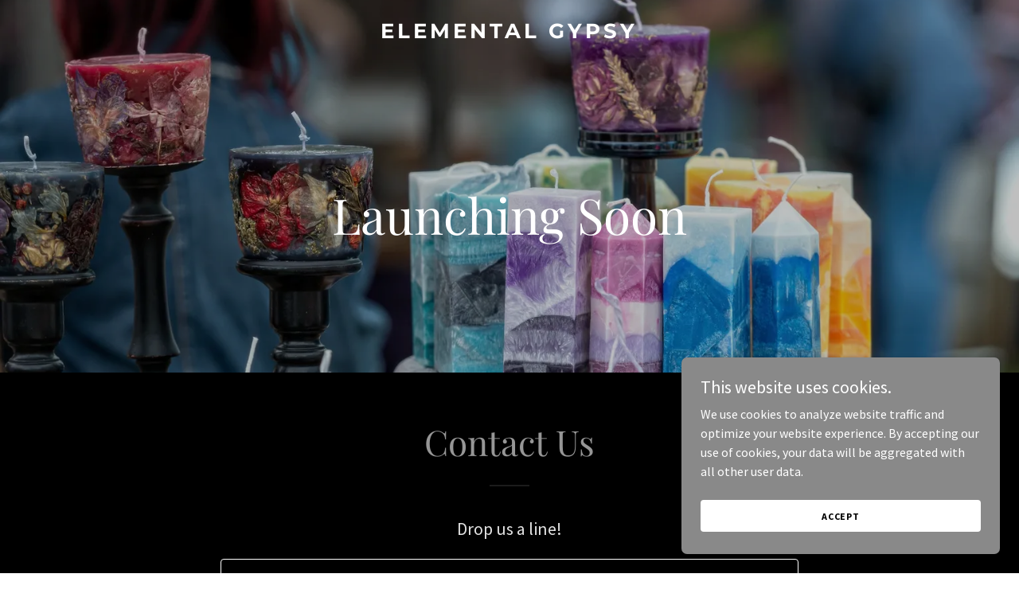

--- FILE ---
content_type: text/html; charset=utf-8
request_url: https://www.google.com/recaptcha/api2/anchor?ar=1&k=6LfjspgUAAAAABsbjG9id6qXQKZkqb6_Hpce6ui_&co=aHR0cHM6Ly9lbGVtZW50YWxneXBzeS5jb206NDQz&hl=en&v=PoyoqOPhxBO7pBk68S4YbpHZ&size=invisible&anchor-ms=20000&execute-ms=30000&cb=vpjzgxmasyqr
body_size: 48490
content:
<!DOCTYPE HTML><html dir="ltr" lang="en"><head><meta http-equiv="Content-Type" content="text/html; charset=UTF-8">
<meta http-equiv="X-UA-Compatible" content="IE=edge">
<title>reCAPTCHA</title>
<style type="text/css">
/* cyrillic-ext */
@font-face {
  font-family: 'Roboto';
  font-style: normal;
  font-weight: 400;
  font-stretch: 100%;
  src: url(//fonts.gstatic.com/s/roboto/v48/KFO7CnqEu92Fr1ME7kSn66aGLdTylUAMa3GUBHMdazTgWw.woff2) format('woff2');
  unicode-range: U+0460-052F, U+1C80-1C8A, U+20B4, U+2DE0-2DFF, U+A640-A69F, U+FE2E-FE2F;
}
/* cyrillic */
@font-face {
  font-family: 'Roboto';
  font-style: normal;
  font-weight: 400;
  font-stretch: 100%;
  src: url(//fonts.gstatic.com/s/roboto/v48/KFO7CnqEu92Fr1ME7kSn66aGLdTylUAMa3iUBHMdazTgWw.woff2) format('woff2');
  unicode-range: U+0301, U+0400-045F, U+0490-0491, U+04B0-04B1, U+2116;
}
/* greek-ext */
@font-face {
  font-family: 'Roboto';
  font-style: normal;
  font-weight: 400;
  font-stretch: 100%;
  src: url(//fonts.gstatic.com/s/roboto/v48/KFO7CnqEu92Fr1ME7kSn66aGLdTylUAMa3CUBHMdazTgWw.woff2) format('woff2');
  unicode-range: U+1F00-1FFF;
}
/* greek */
@font-face {
  font-family: 'Roboto';
  font-style: normal;
  font-weight: 400;
  font-stretch: 100%;
  src: url(//fonts.gstatic.com/s/roboto/v48/KFO7CnqEu92Fr1ME7kSn66aGLdTylUAMa3-UBHMdazTgWw.woff2) format('woff2');
  unicode-range: U+0370-0377, U+037A-037F, U+0384-038A, U+038C, U+038E-03A1, U+03A3-03FF;
}
/* math */
@font-face {
  font-family: 'Roboto';
  font-style: normal;
  font-weight: 400;
  font-stretch: 100%;
  src: url(//fonts.gstatic.com/s/roboto/v48/KFO7CnqEu92Fr1ME7kSn66aGLdTylUAMawCUBHMdazTgWw.woff2) format('woff2');
  unicode-range: U+0302-0303, U+0305, U+0307-0308, U+0310, U+0312, U+0315, U+031A, U+0326-0327, U+032C, U+032F-0330, U+0332-0333, U+0338, U+033A, U+0346, U+034D, U+0391-03A1, U+03A3-03A9, U+03B1-03C9, U+03D1, U+03D5-03D6, U+03F0-03F1, U+03F4-03F5, U+2016-2017, U+2034-2038, U+203C, U+2040, U+2043, U+2047, U+2050, U+2057, U+205F, U+2070-2071, U+2074-208E, U+2090-209C, U+20D0-20DC, U+20E1, U+20E5-20EF, U+2100-2112, U+2114-2115, U+2117-2121, U+2123-214F, U+2190, U+2192, U+2194-21AE, U+21B0-21E5, U+21F1-21F2, U+21F4-2211, U+2213-2214, U+2216-22FF, U+2308-230B, U+2310, U+2319, U+231C-2321, U+2336-237A, U+237C, U+2395, U+239B-23B7, U+23D0, U+23DC-23E1, U+2474-2475, U+25AF, U+25B3, U+25B7, U+25BD, U+25C1, U+25CA, U+25CC, U+25FB, U+266D-266F, U+27C0-27FF, U+2900-2AFF, U+2B0E-2B11, U+2B30-2B4C, U+2BFE, U+3030, U+FF5B, U+FF5D, U+1D400-1D7FF, U+1EE00-1EEFF;
}
/* symbols */
@font-face {
  font-family: 'Roboto';
  font-style: normal;
  font-weight: 400;
  font-stretch: 100%;
  src: url(//fonts.gstatic.com/s/roboto/v48/KFO7CnqEu92Fr1ME7kSn66aGLdTylUAMaxKUBHMdazTgWw.woff2) format('woff2');
  unicode-range: U+0001-000C, U+000E-001F, U+007F-009F, U+20DD-20E0, U+20E2-20E4, U+2150-218F, U+2190, U+2192, U+2194-2199, U+21AF, U+21E6-21F0, U+21F3, U+2218-2219, U+2299, U+22C4-22C6, U+2300-243F, U+2440-244A, U+2460-24FF, U+25A0-27BF, U+2800-28FF, U+2921-2922, U+2981, U+29BF, U+29EB, U+2B00-2BFF, U+4DC0-4DFF, U+FFF9-FFFB, U+10140-1018E, U+10190-1019C, U+101A0, U+101D0-101FD, U+102E0-102FB, U+10E60-10E7E, U+1D2C0-1D2D3, U+1D2E0-1D37F, U+1F000-1F0FF, U+1F100-1F1AD, U+1F1E6-1F1FF, U+1F30D-1F30F, U+1F315, U+1F31C, U+1F31E, U+1F320-1F32C, U+1F336, U+1F378, U+1F37D, U+1F382, U+1F393-1F39F, U+1F3A7-1F3A8, U+1F3AC-1F3AF, U+1F3C2, U+1F3C4-1F3C6, U+1F3CA-1F3CE, U+1F3D4-1F3E0, U+1F3ED, U+1F3F1-1F3F3, U+1F3F5-1F3F7, U+1F408, U+1F415, U+1F41F, U+1F426, U+1F43F, U+1F441-1F442, U+1F444, U+1F446-1F449, U+1F44C-1F44E, U+1F453, U+1F46A, U+1F47D, U+1F4A3, U+1F4B0, U+1F4B3, U+1F4B9, U+1F4BB, U+1F4BF, U+1F4C8-1F4CB, U+1F4D6, U+1F4DA, U+1F4DF, U+1F4E3-1F4E6, U+1F4EA-1F4ED, U+1F4F7, U+1F4F9-1F4FB, U+1F4FD-1F4FE, U+1F503, U+1F507-1F50B, U+1F50D, U+1F512-1F513, U+1F53E-1F54A, U+1F54F-1F5FA, U+1F610, U+1F650-1F67F, U+1F687, U+1F68D, U+1F691, U+1F694, U+1F698, U+1F6AD, U+1F6B2, U+1F6B9-1F6BA, U+1F6BC, U+1F6C6-1F6CF, U+1F6D3-1F6D7, U+1F6E0-1F6EA, U+1F6F0-1F6F3, U+1F6F7-1F6FC, U+1F700-1F7FF, U+1F800-1F80B, U+1F810-1F847, U+1F850-1F859, U+1F860-1F887, U+1F890-1F8AD, U+1F8B0-1F8BB, U+1F8C0-1F8C1, U+1F900-1F90B, U+1F93B, U+1F946, U+1F984, U+1F996, U+1F9E9, U+1FA00-1FA6F, U+1FA70-1FA7C, U+1FA80-1FA89, U+1FA8F-1FAC6, U+1FACE-1FADC, U+1FADF-1FAE9, U+1FAF0-1FAF8, U+1FB00-1FBFF;
}
/* vietnamese */
@font-face {
  font-family: 'Roboto';
  font-style: normal;
  font-weight: 400;
  font-stretch: 100%;
  src: url(//fonts.gstatic.com/s/roboto/v48/KFO7CnqEu92Fr1ME7kSn66aGLdTylUAMa3OUBHMdazTgWw.woff2) format('woff2');
  unicode-range: U+0102-0103, U+0110-0111, U+0128-0129, U+0168-0169, U+01A0-01A1, U+01AF-01B0, U+0300-0301, U+0303-0304, U+0308-0309, U+0323, U+0329, U+1EA0-1EF9, U+20AB;
}
/* latin-ext */
@font-face {
  font-family: 'Roboto';
  font-style: normal;
  font-weight: 400;
  font-stretch: 100%;
  src: url(//fonts.gstatic.com/s/roboto/v48/KFO7CnqEu92Fr1ME7kSn66aGLdTylUAMa3KUBHMdazTgWw.woff2) format('woff2');
  unicode-range: U+0100-02BA, U+02BD-02C5, U+02C7-02CC, U+02CE-02D7, U+02DD-02FF, U+0304, U+0308, U+0329, U+1D00-1DBF, U+1E00-1E9F, U+1EF2-1EFF, U+2020, U+20A0-20AB, U+20AD-20C0, U+2113, U+2C60-2C7F, U+A720-A7FF;
}
/* latin */
@font-face {
  font-family: 'Roboto';
  font-style: normal;
  font-weight: 400;
  font-stretch: 100%;
  src: url(//fonts.gstatic.com/s/roboto/v48/KFO7CnqEu92Fr1ME7kSn66aGLdTylUAMa3yUBHMdazQ.woff2) format('woff2');
  unicode-range: U+0000-00FF, U+0131, U+0152-0153, U+02BB-02BC, U+02C6, U+02DA, U+02DC, U+0304, U+0308, U+0329, U+2000-206F, U+20AC, U+2122, U+2191, U+2193, U+2212, U+2215, U+FEFF, U+FFFD;
}
/* cyrillic-ext */
@font-face {
  font-family: 'Roboto';
  font-style: normal;
  font-weight: 500;
  font-stretch: 100%;
  src: url(//fonts.gstatic.com/s/roboto/v48/KFO7CnqEu92Fr1ME7kSn66aGLdTylUAMa3GUBHMdazTgWw.woff2) format('woff2');
  unicode-range: U+0460-052F, U+1C80-1C8A, U+20B4, U+2DE0-2DFF, U+A640-A69F, U+FE2E-FE2F;
}
/* cyrillic */
@font-face {
  font-family: 'Roboto';
  font-style: normal;
  font-weight: 500;
  font-stretch: 100%;
  src: url(//fonts.gstatic.com/s/roboto/v48/KFO7CnqEu92Fr1ME7kSn66aGLdTylUAMa3iUBHMdazTgWw.woff2) format('woff2');
  unicode-range: U+0301, U+0400-045F, U+0490-0491, U+04B0-04B1, U+2116;
}
/* greek-ext */
@font-face {
  font-family: 'Roboto';
  font-style: normal;
  font-weight: 500;
  font-stretch: 100%;
  src: url(//fonts.gstatic.com/s/roboto/v48/KFO7CnqEu92Fr1ME7kSn66aGLdTylUAMa3CUBHMdazTgWw.woff2) format('woff2');
  unicode-range: U+1F00-1FFF;
}
/* greek */
@font-face {
  font-family: 'Roboto';
  font-style: normal;
  font-weight: 500;
  font-stretch: 100%;
  src: url(//fonts.gstatic.com/s/roboto/v48/KFO7CnqEu92Fr1ME7kSn66aGLdTylUAMa3-UBHMdazTgWw.woff2) format('woff2');
  unicode-range: U+0370-0377, U+037A-037F, U+0384-038A, U+038C, U+038E-03A1, U+03A3-03FF;
}
/* math */
@font-face {
  font-family: 'Roboto';
  font-style: normal;
  font-weight: 500;
  font-stretch: 100%;
  src: url(//fonts.gstatic.com/s/roboto/v48/KFO7CnqEu92Fr1ME7kSn66aGLdTylUAMawCUBHMdazTgWw.woff2) format('woff2');
  unicode-range: U+0302-0303, U+0305, U+0307-0308, U+0310, U+0312, U+0315, U+031A, U+0326-0327, U+032C, U+032F-0330, U+0332-0333, U+0338, U+033A, U+0346, U+034D, U+0391-03A1, U+03A3-03A9, U+03B1-03C9, U+03D1, U+03D5-03D6, U+03F0-03F1, U+03F4-03F5, U+2016-2017, U+2034-2038, U+203C, U+2040, U+2043, U+2047, U+2050, U+2057, U+205F, U+2070-2071, U+2074-208E, U+2090-209C, U+20D0-20DC, U+20E1, U+20E5-20EF, U+2100-2112, U+2114-2115, U+2117-2121, U+2123-214F, U+2190, U+2192, U+2194-21AE, U+21B0-21E5, U+21F1-21F2, U+21F4-2211, U+2213-2214, U+2216-22FF, U+2308-230B, U+2310, U+2319, U+231C-2321, U+2336-237A, U+237C, U+2395, U+239B-23B7, U+23D0, U+23DC-23E1, U+2474-2475, U+25AF, U+25B3, U+25B7, U+25BD, U+25C1, U+25CA, U+25CC, U+25FB, U+266D-266F, U+27C0-27FF, U+2900-2AFF, U+2B0E-2B11, U+2B30-2B4C, U+2BFE, U+3030, U+FF5B, U+FF5D, U+1D400-1D7FF, U+1EE00-1EEFF;
}
/* symbols */
@font-face {
  font-family: 'Roboto';
  font-style: normal;
  font-weight: 500;
  font-stretch: 100%;
  src: url(//fonts.gstatic.com/s/roboto/v48/KFO7CnqEu92Fr1ME7kSn66aGLdTylUAMaxKUBHMdazTgWw.woff2) format('woff2');
  unicode-range: U+0001-000C, U+000E-001F, U+007F-009F, U+20DD-20E0, U+20E2-20E4, U+2150-218F, U+2190, U+2192, U+2194-2199, U+21AF, U+21E6-21F0, U+21F3, U+2218-2219, U+2299, U+22C4-22C6, U+2300-243F, U+2440-244A, U+2460-24FF, U+25A0-27BF, U+2800-28FF, U+2921-2922, U+2981, U+29BF, U+29EB, U+2B00-2BFF, U+4DC0-4DFF, U+FFF9-FFFB, U+10140-1018E, U+10190-1019C, U+101A0, U+101D0-101FD, U+102E0-102FB, U+10E60-10E7E, U+1D2C0-1D2D3, U+1D2E0-1D37F, U+1F000-1F0FF, U+1F100-1F1AD, U+1F1E6-1F1FF, U+1F30D-1F30F, U+1F315, U+1F31C, U+1F31E, U+1F320-1F32C, U+1F336, U+1F378, U+1F37D, U+1F382, U+1F393-1F39F, U+1F3A7-1F3A8, U+1F3AC-1F3AF, U+1F3C2, U+1F3C4-1F3C6, U+1F3CA-1F3CE, U+1F3D4-1F3E0, U+1F3ED, U+1F3F1-1F3F3, U+1F3F5-1F3F7, U+1F408, U+1F415, U+1F41F, U+1F426, U+1F43F, U+1F441-1F442, U+1F444, U+1F446-1F449, U+1F44C-1F44E, U+1F453, U+1F46A, U+1F47D, U+1F4A3, U+1F4B0, U+1F4B3, U+1F4B9, U+1F4BB, U+1F4BF, U+1F4C8-1F4CB, U+1F4D6, U+1F4DA, U+1F4DF, U+1F4E3-1F4E6, U+1F4EA-1F4ED, U+1F4F7, U+1F4F9-1F4FB, U+1F4FD-1F4FE, U+1F503, U+1F507-1F50B, U+1F50D, U+1F512-1F513, U+1F53E-1F54A, U+1F54F-1F5FA, U+1F610, U+1F650-1F67F, U+1F687, U+1F68D, U+1F691, U+1F694, U+1F698, U+1F6AD, U+1F6B2, U+1F6B9-1F6BA, U+1F6BC, U+1F6C6-1F6CF, U+1F6D3-1F6D7, U+1F6E0-1F6EA, U+1F6F0-1F6F3, U+1F6F7-1F6FC, U+1F700-1F7FF, U+1F800-1F80B, U+1F810-1F847, U+1F850-1F859, U+1F860-1F887, U+1F890-1F8AD, U+1F8B0-1F8BB, U+1F8C0-1F8C1, U+1F900-1F90B, U+1F93B, U+1F946, U+1F984, U+1F996, U+1F9E9, U+1FA00-1FA6F, U+1FA70-1FA7C, U+1FA80-1FA89, U+1FA8F-1FAC6, U+1FACE-1FADC, U+1FADF-1FAE9, U+1FAF0-1FAF8, U+1FB00-1FBFF;
}
/* vietnamese */
@font-face {
  font-family: 'Roboto';
  font-style: normal;
  font-weight: 500;
  font-stretch: 100%;
  src: url(//fonts.gstatic.com/s/roboto/v48/KFO7CnqEu92Fr1ME7kSn66aGLdTylUAMa3OUBHMdazTgWw.woff2) format('woff2');
  unicode-range: U+0102-0103, U+0110-0111, U+0128-0129, U+0168-0169, U+01A0-01A1, U+01AF-01B0, U+0300-0301, U+0303-0304, U+0308-0309, U+0323, U+0329, U+1EA0-1EF9, U+20AB;
}
/* latin-ext */
@font-face {
  font-family: 'Roboto';
  font-style: normal;
  font-weight: 500;
  font-stretch: 100%;
  src: url(//fonts.gstatic.com/s/roboto/v48/KFO7CnqEu92Fr1ME7kSn66aGLdTylUAMa3KUBHMdazTgWw.woff2) format('woff2');
  unicode-range: U+0100-02BA, U+02BD-02C5, U+02C7-02CC, U+02CE-02D7, U+02DD-02FF, U+0304, U+0308, U+0329, U+1D00-1DBF, U+1E00-1E9F, U+1EF2-1EFF, U+2020, U+20A0-20AB, U+20AD-20C0, U+2113, U+2C60-2C7F, U+A720-A7FF;
}
/* latin */
@font-face {
  font-family: 'Roboto';
  font-style: normal;
  font-weight: 500;
  font-stretch: 100%;
  src: url(//fonts.gstatic.com/s/roboto/v48/KFO7CnqEu92Fr1ME7kSn66aGLdTylUAMa3yUBHMdazQ.woff2) format('woff2');
  unicode-range: U+0000-00FF, U+0131, U+0152-0153, U+02BB-02BC, U+02C6, U+02DA, U+02DC, U+0304, U+0308, U+0329, U+2000-206F, U+20AC, U+2122, U+2191, U+2193, U+2212, U+2215, U+FEFF, U+FFFD;
}
/* cyrillic-ext */
@font-face {
  font-family: 'Roboto';
  font-style: normal;
  font-weight: 900;
  font-stretch: 100%;
  src: url(//fonts.gstatic.com/s/roboto/v48/KFO7CnqEu92Fr1ME7kSn66aGLdTylUAMa3GUBHMdazTgWw.woff2) format('woff2');
  unicode-range: U+0460-052F, U+1C80-1C8A, U+20B4, U+2DE0-2DFF, U+A640-A69F, U+FE2E-FE2F;
}
/* cyrillic */
@font-face {
  font-family: 'Roboto';
  font-style: normal;
  font-weight: 900;
  font-stretch: 100%;
  src: url(//fonts.gstatic.com/s/roboto/v48/KFO7CnqEu92Fr1ME7kSn66aGLdTylUAMa3iUBHMdazTgWw.woff2) format('woff2');
  unicode-range: U+0301, U+0400-045F, U+0490-0491, U+04B0-04B1, U+2116;
}
/* greek-ext */
@font-face {
  font-family: 'Roboto';
  font-style: normal;
  font-weight: 900;
  font-stretch: 100%;
  src: url(//fonts.gstatic.com/s/roboto/v48/KFO7CnqEu92Fr1ME7kSn66aGLdTylUAMa3CUBHMdazTgWw.woff2) format('woff2');
  unicode-range: U+1F00-1FFF;
}
/* greek */
@font-face {
  font-family: 'Roboto';
  font-style: normal;
  font-weight: 900;
  font-stretch: 100%;
  src: url(//fonts.gstatic.com/s/roboto/v48/KFO7CnqEu92Fr1ME7kSn66aGLdTylUAMa3-UBHMdazTgWw.woff2) format('woff2');
  unicode-range: U+0370-0377, U+037A-037F, U+0384-038A, U+038C, U+038E-03A1, U+03A3-03FF;
}
/* math */
@font-face {
  font-family: 'Roboto';
  font-style: normal;
  font-weight: 900;
  font-stretch: 100%;
  src: url(//fonts.gstatic.com/s/roboto/v48/KFO7CnqEu92Fr1ME7kSn66aGLdTylUAMawCUBHMdazTgWw.woff2) format('woff2');
  unicode-range: U+0302-0303, U+0305, U+0307-0308, U+0310, U+0312, U+0315, U+031A, U+0326-0327, U+032C, U+032F-0330, U+0332-0333, U+0338, U+033A, U+0346, U+034D, U+0391-03A1, U+03A3-03A9, U+03B1-03C9, U+03D1, U+03D5-03D6, U+03F0-03F1, U+03F4-03F5, U+2016-2017, U+2034-2038, U+203C, U+2040, U+2043, U+2047, U+2050, U+2057, U+205F, U+2070-2071, U+2074-208E, U+2090-209C, U+20D0-20DC, U+20E1, U+20E5-20EF, U+2100-2112, U+2114-2115, U+2117-2121, U+2123-214F, U+2190, U+2192, U+2194-21AE, U+21B0-21E5, U+21F1-21F2, U+21F4-2211, U+2213-2214, U+2216-22FF, U+2308-230B, U+2310, U+2319, U+231C-2321, U+2336-237A, U+237C, U+2395, U+239B-23B7, U+23D0, U+23DC-23E1, U+2474-2475, U+25AF, U+25B3, U+25B7, U+25BD, U+25C1, U+25CA, U+25CC, U+25FB, U+266D-266F, U+27C0-27FF, U+2900-2AFF, U+2B0E-2B11, U+2B30-2B4C, U+2BFE, U+3030, U+FF5B, U+FF5D, U+1D400-1D7FF, U+1EE00-1EEFF;
}
/* symbols */
@font-face {
  font-family: 'Roboto';
  font-style: normal;
  font-weight: 900;
  font-stretch: 100%;
  src: url(//fonts.gstatic.com/s/roboto/v48/KFO7CnqEu92Fr1ME7kSn66aGLdTylUAMaxKUBHMdazTgWw.woff2) format('woff2');
  unicode-range: U+0001-000C, U+000E-001F, U+007F-009F, U+20DD-20E0, U+20E2-20E4, U+2150-218F, U+2190, U+2192, U+2194-2199, U+21AF, U+21E6-21F0, U+21F3, U+2218-2219, U+2299, U+22C4-22C6, U+2300-243F, U+2440-244A, U+2460-24FF, U+25A0-27BF, U+2800-28FF, U+2921-2922, U+2981, U+29BF, U+29EB, U+2B00-2BFF, U+4DC0-4DFF, U+FFF9-FFFB, U+10140-1018E, U+10190-1019C, U+101A0, U+101D0-101FD, U+102E0-102FB, U+10E60-10E7E, U+1D2C0-1D2D3, U+1D2E0-1D37F, U+1F000-1F0FF, U+1F100-1F1AD, U+1F1E6-1F1FF, U+1F30D-1F30F, U+1F315, U+1F31C, U+1F31E, U+1F320-1F32C, U+1F336, U+1F378, U+1F37D, U+1F382, U+1F393-1F39F, U+1F3A7-1F3A8, U+1F3AC-1F3AF, U+1F3C2, U+1F3C4-1F3C6, U+1F3CA-1F3CE, U+1F3D4-1F3E0, U+1F3ED, U+1F3F1-1F3F3, U+1F3F5-1F3F7, U+1F408, U+1F415, U+1F41F, U+1F426, U+1F43F, U+1F441-1F442, U+1F444, U+1F446-1F449, U+1F44C-1F44E, U+1F453, U+1F46A, U+1F47D, U+1F4A3, U+1F4B0, U+1F4B3, U+1F4B9, U+1F4BB, U+1F4BF, U+1F4C8-1F4CB, U+1F4D6, U+1F4DA, U+1F4DF, U+1F4E3-1F4E6, U+1F4EA-1F4ED, U+1F4F7, U+1F4F9-1F4FB, U+1F4FD-1F4FE, U+1F503, U+1F507-1F50B, U+1F50D, U+1F512-1F513, U+1F53E-1F54A, U+1F54F-1F5FA, U+1F610, U+1F650-1F67F, U+1F687, U+1F68D, U+1F691, U+1F694, U+1F698, U+1F6AD, U+1F6B2, U+1F6B9-1F6BA, U+1F6BC, U+1F6C6-1F6CF, U+1F6D3-1F6D7, U+1F6E0-1F6EA, U+1F6F0-1F6F3, U+1F6F7-1F6FC, U+1F700-1F7FF, U+1F800-1F80B, U+1F810-1F847, U+1F850-1F859, U+1F860-1F887, U+1F890-1F8AD, U+1F8B0-1F8BB, U+1F8C0-1F8C1, U+1F900-1F90B, U+1F93B, U+1F946, U+1F984, U+1F996, U+1F9E9, U+1FA00-1FA6F, U+1FA70-1FA7C, U+1FA80-1FA89, U+1FA8F-1FAC6, U+1FACE-1FADC, U+1FADF-1FAE9, U+1FAF0-1FAF8, U+1FB00-1FBFF;
}
/* vietnamese */
@font-face {
  font-family: 'Roboto';
  font-style: normal;
  font-weight: 900;
  font-stretch: 100%;
  src: url(//fonts.gstatic.com/s/roboto/v48/KFO7CnqEu92Fr1ME7kSn66aGLdTylUAMa3OUBHMdazTgWw.woff2) format('woff2');
  unicode-range: U+0102-0103, U+0110-0111, U+0128-0129, U+0168-0169, U+01A0-01A1, U+01AF-01B0, U+0300-0301, U+0303-0304, U+0308-0309, U+0323, U+0329, U+1EA0-1EF9, U+20AB;
}
/* latin-ext */
@font-face {
  font-family: 'Roboto';
  font-style: normal;
  font-weight: 900;
  font-stretch: 100%;
  src: url(//fonts.gstatic.com/s/roboto/v48/KFO7CnqEu92Fr1ME7kSn66aGLdTylUAMa3KUBHMdazTgWw.woff2) format('woff2');
  unicode-range: U+0100-02BA, U+02BD-02C5, U+02C7-02CC, U+02CE-02D7, U+02DD-02FF, U+0304, U+0308, U+0329, U+1D00-1DBF, U+1E00-1E9F, U+1EF2-1EFF, U+2020, U+20A0-20AB, U+20AD-20C0, U+2113, U+2C60-2C7F, U+A720-A7FF;
}
/* latin */
@font-face {
  font-family: 'Roboto';
  font-style: normal;
  font-weight: 900;
  font-stretch: 100%;
  src: url(//fonts.gstatic.com/s/roboto/v48/KFO7CnqEu92Fr1ME7kSn66aGLdTylUAMa3yUBHMdazQ.woff2) format('woff2');
  unicode-range: U+0000-00FF, U+0131, U+0152-0153, U+02BB-02BC, U+02C6, U+02DA, U+02DC, U+0304, U+0308, U+0329, U+2000-206F, U+20AC, U+2122, U+2191, U+2193, U+2212, U+2215, U+FEFF, U+FFFD;
}

</style>
<link rel="stylesheet" type="text/css" href="https://www.gstatic.com/recaptcha/releases/PoyoqOPhxBO7pBk68S4YbpHZ/styles__ltr.css">
<script nonce="k2c8RdjDtkBJ0XblkC7FoA" type="text/javascript">window['__recaptcha_api'] = 'https://www.google.com/recaptcha/api2/';</script>
<script type="text/javascript" src="https://www.gstatic.com/recaptcha/releases/PoyoqOPhxBO7pBk68S4YbpHZ/recaptcha__en.js" nonce="k2c8RdjDtkBJ0XblkC7FoA">
      
    </script></head>
<body><div id="rc-anchor-alert" class="rc-anchor-alert"></div>
<input type="hidden" id="recaptcha-token" value="[base64]">
<script type="text/javascript" nonce="k2c8RdjDtkBJ0XblkC7FoA">
      recaptcha.anchor.Main.init("[\x22ainput\x22,[\x22bgdata\x22,\x22\x22,\[base64]/[base64]/UltIKytdPWE6KGE8MjA0OD9SW0grK109YT4+NnwxOTI6KChhJjY0NTEyKT09NTUyOTYmJnErMTxoLmxlbmd0aCYmKGguY2hhckNvZGVBdChxKzEpJjY0NTEyKT09NTYzMjA/[base64]/MjU1OlI/[base64]/[base64]/[base64]/[base64]/[base64]/[base64]/[base64]/[base64]/[base64]/[base64]\x22,\[base64]\\u003d\\u003d\x22,\x22wr82dcK5XQ/[base64]/Ch8KPw6RiTTY4CMOSwrDDmRbDqcOwKWzDuzN8KSdfwoTCihQ4woMDeUfCg8O5woPCojTCqhnDgyc5w7LDlsK+w6Ahw75bY1TCrcKWw6PDj8OweMOWHsOVwrNPw4g4Uy7DksKJwrHCmDAaXVzCrsOodMKQw6RbwoLCp1BJMMOUIsK5W2fCnkIPKH/DqnDDscOjwpUiUMKtVMKBw6t6F8K8G8O9w6/CkUPCkcO9w40rfMOlezcuKsORw53Cp8Ovw7bCt0NYw65lwo3Cj1s6KDxBw6PCgizDk2sNZDAUKhlOw5LDjRZGJRJaRcKMw7gsw4bCocOKTcOQwq9YNMK5KsKQfFNaw7HDrzLDtMK/wpbCiGfDvl/DoRoLaDQtewAKR8KuwrZQwqtGIx01w6TCrTJRw63CiW5TwpAPAXLClUY4w73Cl8Kqw754D3fCrGXDs8KNKcK5wrDDjF0/IMK2wobDhsK1I2clwo3CoMOoZ8OVwo7Dqh7DkF0DbMK4wrXDn8OFYMKWwpdVw4UcK3XCtsKkGQx8Ki7Ct0TDnsKzw77CmcOtw5XCo8OwZMKgwoHDphTDvQ7Dm2IQwoDDscKteMKREcKeFlMdwrMXwpA6eAHDuAl4w7/CijfCl3pMwobDjTvDp0ZUw4LDomUOw5IBw67DrDPCmCQ/w6XCsnpjMEptcWzDiCErLcOeTFXCmsOgW8OcwpRuDcK9woLCpMOAw6TCpQXCnngdPCIaD2c/w6jDrStbWC7CgWhUwpPCuMOiw6ZWE8O/[base64]/[base64]/[base64]/w7vDlMK1fcKawohXVQDCil0Gw64wb0UawrkGw5PDkcOKwovDpcK1w6QswrB9SHPDtcKpwpbCqVTCrMOLWsK6w7vCt8KCf8KsOcO0eSvDp8OgY07Du8OzOsOXSkDCrsOcQ8Oew5cRfcOZw7/DrVVbwqt+QiYGwpLDhH7Dk8ONwq/DnsOSGgViwqfDnsKewrrDv2LCgHUHwq5RaMK8ZMOWwq3DjMKmwoTDkAbDp8OOccOjF8KUwoLCg0BAVFdtQMK0c8OCKcK/wqnDksOXw5Ndw6tqw7bDigEBwobDkxnDpVHDg2XDp3l4w7bDgMKqYsKDwp9kNCk1wrrDlcOickvDgHVlwotBw6JFMsOCclwCF8KyamHDjD9Cwr4XwpXCvMO2b8KQDsO7wqsrw67CrsKnPsOyU8K0S8O5NFwUwp/Cr8KZCRrCvE/Cv8KAfFsfWBoaDy/CqcO+NMOnw7lSVMKTw5lDBVbDrD/Ci1LChGLCr8OOWQ3DoMOqLMKcw4cKQcKrLD3CmMKWKg85XsK+FQN1w5dwa8ODXQnDtcKpw7fCpgQ2XsK3WkglwqxFwqzCjMOcL8O7RcO3wrkHw4/DlsKewrjDoiAHXMOtw7tmwpfDknMSwp7DvRzCvMKtwpAawrrDvzHDnRBNw7pYY8KDw77Cq03DusKZwpjDnMOxw445CsOrwqI5OMKbXsKFWcKiwpvDmRRiw5dQbmk7KU0ddx/DtsKTCz7DjMOaasONw7zCqSHDuMKeWCoNAsONaj06bcOIHiTDvDkrC8Onw53CjcK9GkbDik7DmsOhwqzCqMKFWcKiw6LCig/CmMKlw4tbwrMBOzXDqCg1wrNfwpVoHWxbwpLCqsKGNcOpRVLDt28jwqnDvMOpw6TDjntGw7fDp8KLdMKAUj95UjXDilUmecKmwovDr24ZEn5ScC/CtRfDkzABwo4cGWbCkBPDjVd2K8OPw67CmULDusOObWVow51LRWNaw5rDncOIw7ADwrYjw4VtwovDnzIZWX7Cgm8hR8KuNcKWwpfDmxDDgx/CtCIMcMKmwo9mIAXCuMOiwpvCiS7Cn8O4w5nDt2xXOArDszDDucO4wpxaw4HCi3FHwo/DiGAPw73DqHwbMsKcaMKFLsK0woN9w4/DksOpPEDDsR/DvSDCsXHCqHLDrETCuk3CkMKDHcOIGsKlH8KmdGfCjFlpw6jCgS4GFkMTAFPDiSfChjzCt8KPZmtAwppOwphzw5nDmsObWl00w43Cp8O8wpLDlMKXwq/DtcOAZkLCs2ESBMK1wrjDqUspw6laYXfCuXpww7TCksOVODXChcO+bMOww4rDpjUVM8OfwrfCqRFsDMO+w60vw6FIw4DDvQTDkD0qG8Ovw44Iw5USw44fS8OrUxbDmMKYw5oRHcKoasKXMHjDtMKBKS4qw7tgw7jCuMKMQD/CkMOKHsOsaMK4UMOwVcKnBsOawqLCkS1zwpt7X8OYMMKmw4lzw7h+V8OZTMKBUcORJsOdw7g7OjPClm3Dv8O/[base64]/CjEsFw7YaelI/wrkkccKKdwB/w4UawqLCtmofw7vDncKKGjZ6ZQPDmgnCjsOSw5vCv8Ozwr4PIUJKwqjDkAvChMKue3x9wo/CtMKzw7kTHwoYw67DrVjChsK4wr8EbMKeXMKIwpPDr1TDlsORwrdNwrglC8Osw6xPVcOIw6XDrMKew5LCqWzDo8KwwrxNwpVywolJQMOjwoopwoDCrjslX0zDo8KDw5MiU2Y6w5/Dvk/CgcKbw7x3w6fCsDTCggdPSErChG7Dvn13E0HDiAzCvcKewoPCisORw6AETcOdWcO9w6zDgCbCl1PCmxPDgB/Du3rCtMKswqdMwpFLw4gpZSvCrsO/wpzDpsKIw47CklfCmsKVw5lNGyZpwoMjw7pAFSnCk8KFw69xwq0gKi/DqsKrQcKuaV8XwpNUM33Cv8KDwpzCvcOeRXTCmQDCp8OwccKqIMKzw5fCpMK4K3lmwrPCjMK+F8K/PDfDonvCu8Oaw4cOIzPDkwnCsMOXw7DDn00qV8OMw4Egw5orwp1RZxlMfyYZw5vCqigKFMKDwq1Dwpg4wrnCuMKFwovCj3AywpQIwpo+ZEN0wqFvwrcZwrjCtiYRw7vDtsO/[base64]/woDDlWF6wrfDocKQw7PCm8OCBGjCjHDDqQLDm25ENsOzcAorwpLDi8KbFcOlBUs2ZcKbw6A8w7jDjcOjdsKOeRHDpwvCmsOJFcOuWsOAwoVPw4/DiRYKVMOOwrEbwpoxwpFlw6cIwqgCwr3Dp8KtXnbDgwxTSyLChnDCnB4Rdw8swrYFw63DvMOZwpIscMKUEGxwMsOqG8K2WMKGwqFnwpt1W8OZJmFNwobCscOtw5vDv3J6Z2DCmT5SI8KLQjLCi1XDkVvCo8O2WcO/w4vCj8O3bsOgMWbDlMOUw75Rwr4MIsOVwqvDvh3CkcKGdTd/wqUzwpnCnxTDnAzCmRdcwrVkFkzCqMO7wozCt8KWZcOcwqnCsCPDljIvXy/CiC4Ac2lVwpnCpsO6JMOgw7gYw7/Cp0XCrMOSJnLDqMO4w4rCsxsyw7xwwoXChEHDtsOXwrI/wqokGCPDl3TCk8K7w7Rjw4HCicKUw73Cg8KFOVszwpjDpEEye1jDvMK4H8OhYcKcwrlJG8KhPMK4w7wRJ1oiGF5fw53DtH/DoicbL8OHNWnDrcKQeX3ChMK6asKzwpYhX0rCrk4vVDTCnjNiw5Arw4TCvGQ1wpcCJMOvY3YcJMOTw601woMPXA1JW8OBw5kOG8OuQsKXJsOFYnrDpcOGw7dlwq/CjcKbwrDCtMOYUjnChMOqbMO6c8KkG1nChyvDiMOewoDCg8O9w7k/[base64]/Dii3CrTPDilEwwoRbwoB4woLChX/CjWPDqcOMb2/[base64]/ChwJhw5ptwpNlw5/CscObwq7DnSLCo8O6PG3DhGbDucOXw5lgwq8iHA/CuMKIRxpzTB9CEAbCmEtUw6rCksOSH8KCf8KCbR4xw4sdwofDisOSwpd8TcO/wph2JsOYw4kxwpQ9JCtkw4vCsMOMwpvCgsKMRsOgw4krwoHDjsOgwpdCw59Gw6zDkA0jQwLCk8K/ecKGw617ZMOrbsKOZjfDpMOqDk46wqbDjMKjfsKlIWXDmTTCkMKJT8K/McOKX8OJwqYGw6zCkxFzw71kUcO5w5LCmMOhdggew4XCisO6dMKpckYcw4NscsOZw4ZZKMKWGcOkwpAQw4TCqlM4M8KXKcK8CUTDl8OxQMOVw6DCnB0QNEJ9AkMuGiYaw5/[base64]/w6hPET9INSRew7HDs8OVw6XCpMKfw5rDkEfCtFJPF8OcwqZtV8KzFlzDu0d+wp/CqsKzwonDn8KKw5TDtS/[base64]/[base64]/Djh3CniszW0JVwo5owrHDiMOVwqcswqPCmknCjMOTG8K4w4TDlsOrAxPDvSTCusOIwpMrby4Ww4I5woNiw7DCljzDlxYpK8OwLyN2wonCgTTCgsOLNcKiSMOdCcK+w5nCq8OAw757NxZqw4HDjMK/w7DDt8KLw4AvRMK6TMOZw71ewrvDkVnCmcKww57CpnTDtVY9FSnDrsK0w74Gw47Dj2jChMOIZcKvM8K4w4DDgcK4w4RdwrLCnzTCkMKfwqfCjGLCtcK2M8O+OMK3axrCiMKMdsKUFkZSwotqwqTDhRfDtcO9w7ZCwpIiW1VWw7/Do8OQw4/Dr8OwwrnDvsKHw7dqwrhSYsKVSsORwq7CucOiw6rCicKCw41Xw67DixhzYkkJc8Oww7UVw6bCqXjDqDnCuMOXwrrDgUnCosKYwqALw53DgivCt2AzwqIOLsKtUMOGXUnDtMO9wqAKesOWSgsjN8KQwpdsw5DCtWvDo8O/wqx+K1ITw4g4UElHw6FVXsOBLHLCnsKecjHCrcK2RMOsGz3CklzCssORw53DkMKPJxgow6tPwqo2BkMAZsKdOsKtw7DCvsOiYjDDscO7wrIZwqQGw4hfwpbCpMKBfcOmw4/[base64]/[base64]/PcK2XMK1wo/ClsK7SDQsw7bCncKVIXDChMO+R8KMPcO9wpdewqVqLMKHw7fDhsKzPcOlOHDCh0fCpcKwwr4QwrkBw6Quw6nDqwPCtTfDniHCkjrCn8OIb8ONw7rCmsOgwp/[base64]/ChH3CgMKgwr0oW13CghDDpcKHbMOmCsOlKMOKw45xJsK3Tx40WynDgHnDgMOSwrROGHvDkGUzWDw7fzo3AMOLwrrCn8O2CcOpZQ4dG1vCjcODNcOuJMKgw6gAf8OYwq5/F8KKwqwtdycrNTImVno2bsORK0vCn3fCqzM8w4lzwr7CusO5MEwTwocZfMKPwrTDkMKDw5/Cv8KCw6/DrcO4XcOrwrdqw4DCm2zDr8OcXcOWYMK4dV/DkRZUw51MKcOxwqvDvFptwroZRsOhVRjDosOOw4dDwqnDnUM8w7vCnH8mw47CqxYKwpgZw5lvezDCgMO/fcOKwpFzw7TDqcK8w5HCrlDDqMOpRsKCw5LDisK8HMOWw7PCrk/DrMKUCn/DgG4aXcOHwqHDvsK4NTEmw7xuwq0/AWkhW8O/woDDo8Kcw6zCk1TCk8KFw49PJ2rCg8K2fMKbwqHCtSVPwpbCh8OqwoMsBcOvwoJAWMKPfwnDv8O9ZyrChU3CmgDDuQ7Ds8ODw6c3wrDDo1JJHBJvw7HCk3LClk1zEUwhSMOmVcKySVbDocOcGkcQfjPDuEPDisK3w4oAwovDt8KZwpVYw6Jsw6XDjF/Cq8OaEFzDn2TDqVo+w4jCk8KVw4dsBsKow6jCqgInw7HClcOVwr0FwoHDt31rPMOlfwrDr8KDO8OTw7QYw4UwH2PDgcKpLSDCtFdIwrFvQsOpwqHDjiDCjcKtwrhiw4HDsksowpE0w5HDhBDDgXnDm8KEw4nCnAzDnMKCwqzCtsOywqAew57DpBQQWk1Mw7gSQcK/RsKfCcKUwqdzd3LDuFvDqlDDg8KTGxzDssKYwrvCpC82w7zCrMKuMinCmjxmc8KAQC/Dr1MxJ3kECcO5ChgiSHfClELDgUTCosKow5/[base64]/w57DucKXCk0Yw4nDsxB2wqnChWoWw4zCuMKPZcOBw7NMw5F1RMOLJVPDkMO7RMO+TjDDultqMnV7FF/DnGBMNFrDjsKaJnw/w5JBwpoHI1A8EMOFwp/[base64]/w7ZGwoUvwrDChk7Ch8KLwosjBMKxwpHCmWXDiBLDksKkeQ7CsTFnGT7DssKXRSMlRl7DmsKHVRRFbMO8w756NcOOw7PCgjjDik5Yw5VtJ1tCw4UYHVfDqGTCtgbCuMOUw6bCvnQ1YXLCsWUTw6LCm8KYW0x/Nm3DqD4nesK4wpTCrljCiF7CgcOxwpLDgy3CvG/CscOEwqPDucKbZcO9wrt2DXcqGWHDjHDCtWtRw6fDu8OTRyg4EsOVwrXDpx7CuiZ1w6/DvnFFLcKEH0bCkh3Cj8KcKMOTEzTDgMO6fMKeP8O7w6/DpThzJSTDsW8ZwqZ7wr/DgcKhbMKeEcK4H8Oewq/Dl8OywrJaw6sTw63Din7Cjj41c1Npw6Yzw4TCvT9SfEEqfQ9lwqU1WGdpDcKEwpXCrQzDjTQPDMK5w51hw5gWwoTDp8OrwpYiHGvDq8OoP1bClEkhwq14wpXCq8KrVcKKw65WwoTCoXVBHMObw6TDjWXDkTbDi8Kww7dhwpxAKltCwozDo8KYw7XDtRdSwo/CuMKTwotHA2VJwpPDshPCmy12w73CjgHDjT9iw4DDmSvCoUohw6fCnRbDs8OzEsOzdMOpw7LDsETCscO7HMKJZEoXw6nDlDHCnsOzwoTDkMKgPsKQw4vDnWVcTsK2w6/[base64]/ClSDDsMKHXcKnwoHDhi0MMjQKw4bDo8OkeXHDu8KXw5xNd8Ouw6ERwoTCgwrCkMOFeCwQPigqHsKMeEVRw4vCjRfCtX3CnlPDt8K0w5nDqCteDCxCwrnCk1wswqYgw71TPcKnGFvDlcK9fsKZwpcPRcKiwrrCjMOzByTDkMKWw4YPw6/[base64]/w6JcwqrCksObH1AWM8K7VV3CmkzDjsOWRB9NTF7Ct8KrPxp+Qz4ow4ckwqTDkT/DosOJDsO5Z1DCr8KZNDHDuMKZCx0/w7nCjETDk8O5w4/Cn8K0wpw+wqnDj8OdX1zDrGzDtz8bw4U7w4PCrTNUwpbCpwjClxwbw47DvQ4iG8OPw7vCqiLDmRxCwoEgw4vDq8KTw5hYTVx8J8KXM8KmNcOywoxZw6XCsMKuw54HFVscEcKiCwkRCFM8woPDjhfCtT4Xbh4/w4TCoDNZw4XCvVxsw4HDsgzDmcKMK8K+K1w3w7rCgsO5wpDDoMO+w77DgsOcwoHDksKjwpDDjm7DpkMMw4JKwrXDk0vDhMKWAG8FZDsOw5YgEnZLwo0SPcORAT5NRT/DnsKvwrvDsMKhwoBnw6hlwqJ4flnDu0XCsMKCWSNgwoJzQMOGa8Khwqs5bsKHwoEjw5JyLWwew4oDw74WdsKJL07CvxnCkSRPw5zDmMOCwoXCuMKtw5zDsjrCtGHDn8KnS8K7w77CssOUNcKFw6rCsCh1wrQXNcKUw4oAwq1mwqfCqsK9bMKxwpxywoopbQfDi8O9wr/Dvh04wpDDtcKmS8Oww5VgwpvDti/CrsOuw6bDuMK+PDPDkCrDuMKmw7t+wobDksKgwr5iw7QaKXHDiWnCkmXCv8O2fsKFwqEyLzjDh8OfwoJ5JhHDgsKgw7nDmGDCu8Okw4XDjsO7WnkxdMK/DgLCkcO9w6Y5HsKmw41HwpEDw6TCkMObFDTCsMKXFAAracO7w7ZPXFtHAX3CsgLDhjAFw5V/wrBreA09O8Krw5VWT3DDkkvDiDI3wp57dQnCvcK9D3XDo8K0XFvDq8KrwpdKIF1fYgMlHETCjcOpw67Dp0XCkcOQRMOjwp04w50CDMONwoxUwpTCgMKKM8K0w5Brwph/[base64]/DrVhVXsOJwpDCrMO+XngfwoEAwqPDjSbCokcXwp8bbsOIMR1dw5PDlXbCvzZuWXzCtjxtb8KsCsKdwr7CgkMOwo0uRcODw47Dt8K8D8Osw5/ChcKsw5t/wqd+E8Kqwq/Do8KZGQZhU8Oxd8OmAMO8wqcqXHdewqQ7w5cxeAcBMAnDq2BiA8KnUGobU3oiwopsJsKZwp7CmMOONQFUw51UesKaGcOfwqo8ZkbCvlY3ccOqYTPDt8OUKsOmwqZgCMKMw6vDvzovw5EEw41jdMKrNg/ChMO0GsKjwqDDgMOvwqYjT2LCn1DDuxQqwp0ow43Ci8K5QEnDlsOBCmbDp8Ozf8KgXAPCkD5lw4hQwqvCozsMOsOVM0QpwpsaSMKdwpPDiGHDikPDsTvDnsOGwo/Dq8K1RsOBV2MYw4J3SU9mV8OLb03DpMKvV8Kuw6YzMgvDtA8Ob1/Du8KMw4QqEcOOFnJbw7J3w4QAwpc1w7fCiUDDpsK2P0hjcsOCQsOeQcK2XRBJwo7Dl2Afw7E/GwzCjcOWw6YgeWQsw5Iqw5PDkcKxOcOWXzdvUSDCm8K1TcKmd8KHYSogJR7CtsKwU8OOwofDsnDDlyBHeUTDmAQ/Wyk+w6PDmxTDiz/DiQbCtMOqwqnCi8OiMsObfsOewoxtHCwEX8Kww6rCjcKMFMOFEVpYAsOxw7Eaw7nDkj0awqPCr8OuwqEmwphxw57ClgLDnl/[base64]/CrT1IwonCisOTwoPChcO2PwXDjlVQd2wXw6/[base64]/wq0yw7g1wqXDqUh2RGnDklU/[base64]/[base64]/[base64]/Co8OSCFDCtyExw5/[base64]/CrsKMw7XCm09IwpnCvmEOKSPDhsKXw5clGW5HC3XCpTrCpnBdw5B/w7zDv2Qnw57CjwXDvz/CpsKPZRjDl03DrzVuXjvCrcKeSmNsw5HDvFLDmDfColZlw7PCiMOGw6vDvGtmw6cLdMOII8Kyw5/Dm8OYQcKOYcOxwqHDksK6NcK5KcOSC8OIwoXCn8KLw7oMwovDshwBw6MkwpRDw6YpwrLDuBDDgj3Ds8OLwpLCvEURwrPDhMOvYDByworDo0fDkyrDk0DDuW9LwoYLw7UFw6ooHDw2GH95f8KqBMOZwowlw4PCrGF2KSR8w5rCtcOnL8OkWFY3wofDs8KEw7/Dh8OwwoYIw6XDkMOuP8Klw6fCrsK+ewwmwprCs2zCnmLDuXDCux/CkkzCgX4ndH8GwqRcwp7DiWJKwqLCgcOYwoXDt8O2wpdAwqooNMOpwpsZC2Uow55WYMO0woFIw4kYQFRYw4ghWRHCu8KhHwZLw6fDnCPDu8KAwq3CpMK2wpbDq8KrHMODdcKZwq0obBMfDCHCvsKPcMKPQcK0csKXwrHDhz/CsivDkUtXUExUMMKOQw3CjynDnhbDu8ObKMOBBMOywqlWc3PDucOmw6TDh8KZGcKTwplJw4TDu2TCpSRyGHJywpzCtsOdw6/CqsKfwrYyw4V+TsKRNnvDo8K8w6Q2w7XDjE7CvAUPwpLDkSFNQsK7wq/Cp3tNw4QhYcKdwoxnJhwoYzteO8KhJ3AjX8O4wrQNaFNNw50QwobDocK7dsO4wpbCtB/DkMK7T8K6w7QsM8K9w4h5w4oqc8OWO8OBFEbDuzXCi2rDjsKeSMOtw7sFdsKNwrQtTcOJdMKORyjCjcOZKwbDnCTDs8ODUCDDgiB2w7clwozChsOJMALDvcKxw7N+w7zDgk7DviXDn8KrJRIYasK5ccK7wpzDpsKSf8ObdTRyBSQJwo/CqGLCnMK7wpLCtMO+d8KuCBDCtTR5wrjCvcOswqnDhsK1QTTCgHptwpHCsMK7w4J2eibCoy0kw6dnwrjDsS5YAsObBDXDlMKRwopfaBdsScKlwpdPw7/Cj8OTwqUXwo/[base64]/Cu2AVw4fCpMKTBHbDisOJwpxNwqPDpDLCl1nDhMK8w4huwq3CqGjDq8Oew64OecOIXV/DoMK1w7oZfMK2ZsO/w58ew60hDMODwolxw5kKJzjClRAZwo90fwrCpxBEOQDCoy/CkFM6wqoLw5TCg3FCQsOva8K+FwDCv8OnwrLCmHV+wpLCicOGKcOZEMKqdXMVwrLDlsKAG8KAw6gmw7hjwrHDrR7Ci0E8UXI8S8Oyw7oTMcObwqzCi8KBw6IxdCtVwp/[base64]/wrw7UMKAMxxwW8O2w5TClMK3w5vCo23CrcKGwonDpEXDhFLDrwbDjsK0J2jDhDPCjFDDox1gwrV1wo9mw6HDvhYxwp3ClX55w7TDvQ7CrUnCgRrDpcK/[base64]/wprDqMKiwrpFHsK9GMOyCcO2wqbDnynDih5xwoDDnMOKw73DiT/[base64]/CmGE6w5Quwr8QwovClTDDvMKdDcKtw6EzUTA3AcOPY8KJHm/CplBVw6sWTFhtw5TCncKDZA7DpGLDpMODI27DqsORdxVkOMOGw5bCgDJsw6jDgMOVw4TCrXkTecOQfSs9ei8Xw5wUMGtZQ8Oxw4duGit4bE/CgMKAw4DCh8K7wrt1fAwmwqLCuQzCozHCm8O+wqM/LsObESpcw5l9A8KMwp5/F8Ogw5E4w63DrUvDgMOHPMOEacK1N8KgWsOEbcOSwrJpHy7CiV7DrAMAwrJuwog1CUs/HsKjGMOSG8OgWMOjOcOYwrnDglrCn8O4w64ibMOgJcKdwpkjLsKMGsO3wq/DrCQXwpEWXDjDmsORYMOsEMK6wq1Xw6LDtcO5FDB7VMKwBsOEfsK0DA9XPsKBw43CpB/[base64]/ClQhnOkY1w6vCisOUwojDgxLCqSxaAMKpX1Q6wp3DrEJVwoHDuh/CtihFwrjClQA8LDvDvVxIwqLDr2fCksKuwrsjSMOLwoFFPwDDqDzDo2NvLMKowosBXcO1JD49GgtVIz3CjWpVGsO2JcO2wqEFL2cSwoAKwoLCoSddCMONLMO0fCzDjXVOY8KBw7TCmsO/[base64]/DpcKzw5HDrcKnw55Gw7zCm8OCw59/DgVMEmAWVCXCjRNIGE0kcTkAwqQWw6VKaMOCw6wPITbDp8OeAsKdwpUww6s0w4rCgcKcZDJ+Dk/DmUoCwojDpT4Yw4HDucOoVMK8CBjDtsOwPUPCrHBsIh/DkMOEw4hrfsOywoQWwr5ywrFowpzDoMKOYsO2woALw7whacOrIsKiw6PDrsKyLlFUw5fCpFA6bGheTMKzThRmw6PDqmHCnwt4UcKMfcKcfzXCiBfDisOYw4/[base64]/CgsKCJVbClsKMK8ODwrUew71iUn0nw6IuFwPCnMKaw77CslthwoJZaMKOF8KMLcK4wrctFQJZw77CkMKVKcKvwqfCjcO4YFBjRMKPw6XDtsKjw7HCgcKVEkfCjsKLw7LCrVTDoDLDgQlFcCLDhsOrwrcGBMKiw79YNcKRacOCw7QZc0LCnw7ChEbClH/[base64]/[base64]/Dnm5yL8ONw7h6w7nCvsOif8OlHQ/DjF9ZwofCmMKrbWNdw6PDjEYQw4nCtH7DiMKLwow5HMKLw6RkYcO1MD3DsilSwrEKw6AZwo3CkTLDtMKVAFXDoxLDoRjCiTXCvR1cwp4fAnPCrWjCjmwjEMOUw7fDhsKJIxPDhHkjw4rDrcK6w7d/aXLDtsO1YcKAOcOMwq5lHiPChsKsdz3DmcKEAhFvQsOsw5fCpiXCjsK1w7/CsQvCqRgqw7nDmMKOTMK4w7DCgsKDw7PDv2fDsg5BGcO3EWvCqEDDjSklIcKBCBsGw7FGOj1KP8KfwrDDpsOmWcKHwojDn1JHw7cRwq7ChErDuMOuwqwxwqvDhy7CkBDCkhZaQsOMGR/Cni7DmRvCscOUw4Z3w6rClMOJLHzDoThMwqBufsKzKGXDrhsnXE/DtcKoWlxFw7pNw5tlw7UIwopucMKJC8ODw4Yawoo7KcOxc8OVwpISw7/[base64]/DkXvDlDvDhcKcwp7CgAXDrMKeX8OAw5HClCsYR8Krw59PZMOYUh9qXMOyw5YRwr1Ow53CjCYMwqLDpyteaXR4NMOrLwAmOmLCp0JyWTJ4GilNVBnDoW/DtwvCqW3CrMKuFEXDjmfCsy5jw6XDplpRw509wp/CjVnDgAxtCxXCtWU4wqXDm2jDmcObc3zDgTZFwo5QHGvCucOhw5Z9w5XDvwgDIicZwoc/e8KPBVvCksOFw78RWMKwGsKBw7krwphwwp9qw4bCh8K/UBXDoTDCk8O5bMK2wroTwrnCisO6wqjDhzLDiwHDnRMGasKMwrwYwpEZw4d3VsO4dMOhwrrDjsO3YzHClmbDlsOkw7nCp0fCrMKcwqBTwq55wotlwp8KWcODWF/CqsOYZVUMccKTw5B0WQIWw7EmwoDDr097W8O1woI2w4R+HcONQcKTwoPCgsKJQFHCiizCk3zDo8O7BcKGwrQxNibCgjTCpcObwpjCpcKTw4jChnHCosOiwo3DksOBwoLDscOlW8KnL1QDFBnCr8Ojwp/Dsh5GaxNGPcONIwAjwoDDmj/[base64]/Cm8KOwrjDgsKGKcKcWDkrw7hUw5xAwqnCqcKFw5xxRsOWRW4WLcOVw603w4gBblt4w6hEYMOVw4NawofCuMKwwrAYwofDq8O+PsOwLsKOacKNw7/Dr8OQwpATaS4DVQg/OMKew4zDmcKjwozCqsObw5REwrs5JmkPXQfCnCtXwp8oOsO1w4LDmiDDv8KRA0LDkMKJw6zCssKOKcKMwrjDocOywq7Cp17Cg0oOwq3CqMKJwqUNw6kRw47ClcKvw6kydsKmMMO+esK/[base64]/[base64]/Dig5Dw5Uxw6Itw5PDo8OIwrXChcOVD1zDnsO+WhMLw4V/wqNIw5d8w6oNNlNbw6rDgsOVwrzCkMKewp97KklowpVgfUrCp8Ozwq7CrsOfwpMGw5ceHldQVgRyfgBqw7xNw5PCpcKBwpLCuirDucK1w67Di35Lw6hAw7E0w7vDkCzDosKww4TCv8Kzw7vCmSJmb8KoCsKhw7l1I8K/w7/[base64]/Dg1R+VFbDqcKmw78AwoZREcONU8KFw7XCoMKrMkjCtsOZVMOLAws8DcKUb3lfRMOuw5IPwobDphjChUDDuRFDbmxKW8KnwqjDgcKCbGXCq8KkEMOJN8OAw7/DgBopMjdkwqrCmMOGwq1twrfDmGzCu1XCmVtDw7PCrEPDtkfCjkcuw6MsCU9QwrDDoD3CjsOXw7zCnXPDk8OaEsK2QMKpw40eIVAAw70xwpAXYynDkFbCpUDDlg/CkC/CncK9NsOgw7cXwpHDtmrDisK8wr9RwrfDrsOOJG1JAsOlHMKDwpUtwq8Tw7AUHGfDrULDu8OiXyrCocOTf21kw75JeMKbwrMMw4BCJ1M0w5XChBjDlW3DlcOjMMOnAHjDvj9HSsKgw7/Ci8OIworCpWhjAljDtEzCncOnw5fDvhPCrCfClcK/SCDDpmPDnUTDjA/[base64]/DqyHCtMKlwq/DoQBkIUUlKHLCn13Cn8O1w4NswowMDcKXwo3CscO1w60Zw5Fvw6gLwqpEwoJnNsO/GsKtLMOQSsKUw5oKEMOUcsO4wqDDgw7DiMOVEVLCscOgwp1JwoV7UWV5fwvDrkhjwoLCj8OMVkEJwqXCmnzCqyBOUMKTBBxQXBBDBcOxamFcEsOjKMOTC0rDocO5SXPCi8KowpxsJlLCrcKsw6vDvW3DijnDmHV1w7/ChMKIAcOHYsKTcVvDmcOSYMOHwrvCpTvCvzx6wpjDrcKKw6vCgkXDvyvDoMOYC8KWE2d8F8K8wpbDlMK4wogfw77DjcOEYcO/w7pmwqIIUSDClsKOw7AXDB1pwrwBBwjCjn3CvFzCgkpfw6YoDcKfw7zDu0lTwrFHaiPDpz7DhMO8BUkgw5xSdsOywqEWX8K3w7Y+IUrCsW7DqgJzwpvDtsK7w7cDw5lzdjjDs8OCw7zDjg40w5bCgy/[base64]/MMObwoorwrIiwrIfw7/DgmLCnsOXYMKhA8OwAQHDtMKkwrpdG3PDnXc4wpNKw5fDn24Rw7ZkUkpGTnrChzMOJMKMKMOjw5V6UsO+w47CnsOEwoIYMxHChMK/[base64]/DoAzCpDFUwprDoMO/wr0mw7MQZ8KVaV3CisKFOMOJwr/Drgs0wpnDrsKTLRcDfMOFZn8JVsO5ODbDo8KvwobDqz53aCQQw6zDncOlw45QwqDCnHXCry5Sw4TCoAkSwrkLTSA0YFjDk8Kyw5HCr8Kow7swAA3ChCRVwqdWAMKSXcKwwpLCnlQ2cTvCjn/DtW41w5Yzw6bCqQB0aml9NMKNwpBgw7Riw6g0w6DDvHrCgS7ChMKww7rDmU8EUsK7w4zDohsfMcK4w77Di8OKw4XDgjvDphBgWsK4E8OyI8OWw6rDmcKvJz9awoLCl8OJXG4HN8K/BnbCqGYuw5lsG355RsO1Q2vDtmnCi8OCGcOdbCjCi1MucMKpZ8KAw4jCuHlresO/[base64]/A8KyQSEcw5MFfD/CgxBZwocow5TDrMOraFTCsx/CmsKdUMKhMcK1wrlvBMKLY8KrKhHDihYGDcOAwrDDjioKw7rCoMOSbsKvDcKKREkAw7J2w5h7wo0jADQjWWnCvSbCuMK3FzExw47CtMOIwoTCmBFyw6AvwonDsjDDkjgSwqXCgcOGAsO/HsK7w5JbCsK3w48Qwr7CrMO1cxoDXsOFLsK6w5TDhH82wokOwo7Cv2PDoG1yXsKlw49iwrEWMgXDscOodBnCplx9O8KaAlXCuVnCl2jCggBPOsKZdMKsw7TDusKYw77DoMK1TcKaw6/Ckh/DgmfDlnVawrxlwpNswq94L8Kow5DDlMO3LcKdwonCoQrDr8KGccKYwpDCg8OXw6TDnsOHw69cwp13w70iQXfCrybDiSkATcKOD8KeYcKRwrrDg19bwq1fRhnDkgNaw4gNBl3DrcKvwrvDjcOHwrrDjBZew4/[base64]/[base64]/[base64]/Cj3lYLMK6K8KBW8KvP8OWRcO1w4gBBUxsNx7Cj8O0IhrDksKHw7/DnBDCn8OCw49wWw/Dhm7Col1QwokhZMKmaMOYwpp6fGIfUsOMwptiAMKRchHDrwbDvBcIKTN6SsKiwr5yU8K0wqJTwq1uw6XCsHZ0wo4NZRzDlMOke8OQAF3DsBBXDhbDv3LCoMOMVcOKFTwiEyrDlsOKwpDDhw3CshQUw7nCkA/CnMOOw6jDmMO+OMOYw5vDjsKOFxY4HcK8w57DtW1ww6zDmm/DhsKTDmbDhn1MXWEZw4nCm3PCisKfwrDDv3tXwq0vw5Jtwo8fbFjDowrDgMONwpvDv8K3ZsKKQH9eTB3DqMK3FTrDj1QhwoXCgzRuw7svFXA/XCdwwqHCuMKsCxAgwpvCol5Bw44twrXCosO5eQHDv8KzwoPCjUjDjzV5w5bDlsK/K8KawovCvcOaw5VQwrJeM8OaG8KiYMOSwoHClMOww6bDi0rDuDbDlMKlE8Kjw7jCssOYDcOmwoF4YjjCqUjDnTRfw63CmAJ8wpXDisOsE8OSZcOvACnDgUTCnMO6CMO7w55rw7PCj8KXw5XDiTs9C8OKU3fCqU/CvHrCr3vDolEHwqcWGsKrwo3DiMK8wqJRXmLCkWhrDnLDmsOmRsK8dgNww4gsf8OudsOHwoTCvMKvKwLDjsK4wrrCqytiwqfCq8OrOsO5fcO+My/CrMONTcOcTAkAw4AxwrTClcOLIMOAOcOhwprCoSXCpVYFw7nDhT3DhSdCwrbCnAwmw5R/ckQtw4Evw6RVAG7CnzXCk8Kkw6DCmDzCssKCE8OBAGpBPMKLM8O8w6fDtHDCq8OxJ8OsHS/Ck8OqwoPDrMKfND/CtMK/UMK3wrVAwoDDm8ODwpjCmcOnTzXCoUbCncKww7oUwofCr8K0AzwRFUpIwq7CqF9MMSLCoHVywrPDicKfw6k/KcOew4dVwr5ew4dEDzDCn8KLwrN0ecKrwoYvTMODwr9Bwo3CrAw4OcKIwoXDlsOJwpp6wpzDohTDtkAFLjYzA2nCosKawpNLUGxEw7zCi8KfwrHCuHnCo8KhfDIdw6vDl2l3R8KpwonDq8KYKMKnJ8KbwrXDnHZeEV3DkB3CqcOxw6HDlx/[base64]/[base64]/[base64]/Cr8OlwqE7w4hmBcKUKsKMYcOGN8OXw7LDrMK8w4PCnTJEw5IKAABDXRVBJcKyfcOaN8KLe8KIdSZZw6UuwpfClsOYG8KncsKUwq1MRMOYwrAsw4XClMOnw6BUw6YLwonDgwRhZizDiMO2RMK2wrrDnsKsPsK4PMOpf0DCq8KXw53CiTFQwo/Dp8KVF8O5w5UsJMO1w5TCpgBAPBs9wqAnQULDglYmw57Cg8K/[base64]/[base64]/Do3/[base64]/Dj8KQw40GFMO3wrhKGcO7w61+fsKVwplHTcOBWDQpwpNLw4XChMK8wqfClMKrC8OGwonCmVptw7vClCvCgMKZesKXDcOZwo0jJMKVKMKzw5sXYsOvw7zDt8KLAW4kw6pZS8O+w5Ffw5Mqw6/DoTzCui3Du8K7wrvDmcKCwozCvH/CjMOMw6/[base64]/CpEsNw5jDjyAxK1/CrSTDgsKLw4MAw7jDoMOPw6PDqMOPw7NFQXA/EcKPP3Ipw5PCgcOrBMOIPsO3CcK1w7TChzUgJsOTYMO2wq9Ww6nDnDHDoRfDu8Knw5zDnFUDPcKrNhktATHDlMOCwpswworCpMKpEQrCoFISZMO0w7QCwrk6w6xiw5DDt8KYNAjDvcKAwrHDrW/ClMKMGsONwow+wqXDgyrCq8OICMOfSgh0S8K/[base64]/[base64]/T8KKwpkTwp3CvMKowqnDjg3Dr8ODDMKkfih1Zx7DpsOnEMOMw6vDocKxwpMqw43DuAgZAU3Cnw0TREZSGVkGw5AYHcO9wpFnAgzDijHDv8OHw5d9wqJ1JMKnBlLDiyM0fsK8VEZCw5jCi8OIb8KzAl5Lw65tCXbCqsOeYhvDqm5MwqnChMK3w6o/[base64]/[base64]/CnEkgSyloQSfCv8KNw7DDr8K9wrd2QMO6MlxdwqnCkVJ6w6XCssKAPT7Cp8K/wpwden7DsSZXw7oKwp3Ch1gWYMOtfGBjw7MeKMKhwq4awq0eQsOUKsOZwrMkCQTCuVvCkcKRdMK1DsKwb8K5w5HCicO1wpYiw63CrlhSw5/CkTfCu2MQw6kBd8OOIBfCocOhwoLDj8OtYMKeRsKrBHMBw6hjwpQsDMOIw6HDrmrDpCBvCMKRcMKtwqXDq8KMw5vCpcK/[base64]\\u003d\x22],null,[\x22conf\x22,null,\x226LfjspgUAAAAABsbjG9id6qXQKZkqb6_Hpce6ui_\x22,0,null,null,null,0,[21,125,63,73,95,87,41,43,42,83,102,105,109,121],[1017145,159],0,null,null,null,null,0,null,0,null,700,1,null,0,\[base64]/76lBhmnigkZhAoZnOKMAhnM8xEZ\x22,0,0,null,null,1,null,0,1,null,null,null,0],\x22https://elementalgypsy.com:443\x22,null,[3,1,1],null,null,null,1,3600,[\x22https://www.google.com/intl/en/policies/privacy/\x22,\x22https://www.google.com/intl/en/policies/terms/\x22],\x22A/UYETpABQJJ25kRJ9Meyq4nPFY9f8HhRTpOSYmZ3es\\u003d\x22,1,0,null,1,1768586425932,0,0,[8,113,246,173],null,[157,205,211],\x22RC-HLUGNwAJv8Zkpg\x22,null,null,null,null,null,\x220dAFcWeA7wJk5uZ7RqLVhSh_9c9uixJPxrcx7Tota5zaoFgojdFDO8Nh1DJb476CfXhGKlIS-ot69ekb0jrUi4DKd_4XOgxTGfNg\x22,1768669226046]");
    </script></body></html>